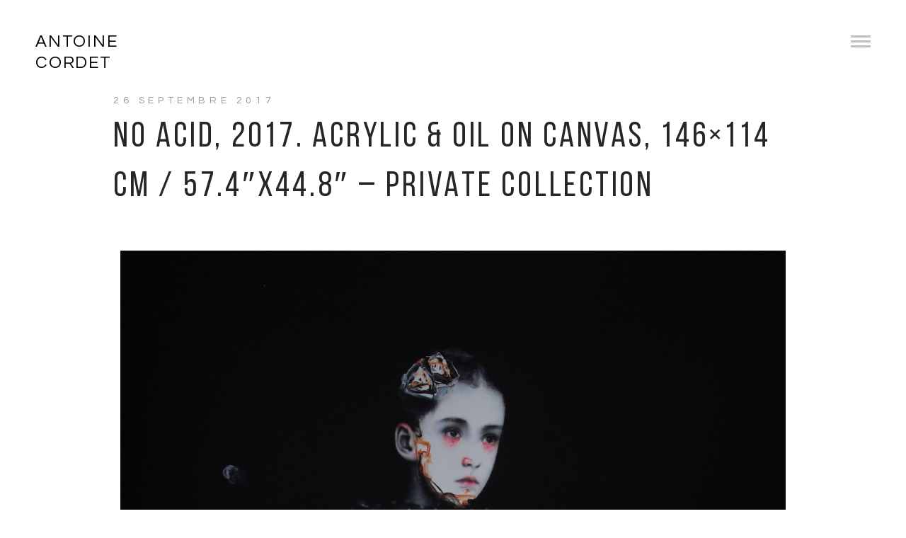

--- FILE ---
content_type: text/html; charset=UTF-8
request_url: http://antoinecordet.com/gallery/no-acid-2017-acrylic-oil-on-canvas-146x114-cm-57-4%E2%80%B3x44-8%E2%80%B3/
body_size: 11035
content:
<!DOCTYPE html>
<!--[if lt IE 7 ]><html class="ie ie6" lang="fr-FR"> <![endif]-->
<!--[if IE 7 ]><html class="ie ie7" lang="fr-FR"> <![endif]-->
<!--[if IE 8 ]><html class="ie ie8" lang="fr-FR"> <![endif]-->
<!--[if (gte IE 9)|!(IE)]><!--><html lang="fr-FR" > <!--<![endif]-->

<head>
<meta charset="UTF-8">
<!--[if ie]><meta http-equiv='X-UA-Compatible' content="IE=edge,IE=9,IE=8,chrome=1" /><![endif]-->
	
<title>NO ACID, 2017. Acrylic &amp; oil on canvas, 146×114 cm / 57.4″x44.8″ - Private collection - Antoine Cordet</title>

<meta name="viewport" content="width=device-width, initial-scale=1, maximum-scale=1">

<meta name='robots' content='index, follow, max-image-preview:large, max-snippet:-1, max-video-preview:-1' />

	<!-- This site is optimized with the Yoast SEO plugin v24.9 - https://yoast.com/wordpress/plugins/seo/ -->
	<link rel="canonical" href="https://antoinecordet.com/gallery/no-acid-2017-acrylic-oil-on-canvas-146x114-cm-57-4″x44-8″/" />
	<meta property="og:locale" content="fr_FR" />
	<meta property="og:type" content="article" />
	<meta property="og:title" content="NO ACID, 2017. Acrylic &amp; oil on canvas, 146×114 cm / 57.4″x44.8″ - Private collection - Antoine Cordet" />
	<meta property="og:url" content="https://antoinecordet.com/gallery/no-acid-2017-acrylic-oil-on-canvas-146x114-cm-57-4″x44-8″/" />
	<meta property="og:site_name" content="Antoine Cordet" />
	<meta property="article:modified_time" content="2025-12-15T18:27:20+00:00" />
	<meta property="og:image" content="https://antoinecordet.com/wp-content/uploads/2017/09/art-painting-canvas-antoine-cordet-u2.jpg" />
	<meta property="og:image:width" content="1200" />
	<meta property="og:image:height" content="1548" />
	<meta property="og:image:type" content="image/jpeg" />
	<meta name="twitter:card" content="summary_large_image" />
	<script type="application/ld+json" class="yoast-schema-graph">{"@context":"https://schema.org","@graph":[{"@type":"WebPage","@id":"https://antoinecordet.com/gallery/no-acid-2017-acrylic-oil-on-canvas-146x114-cm-57-4%e2%80%b3x44-8%e2%80%b3/","url":"https://antoinecordet.com/gallery/no-acid-2017-acrylic-oil-on-canvas-146x114-cm-57-4%e2%80%b3x44-8%e2%80%b3/","name":"NO ACID, 2017. Acrylic & oil on canvas, 146×114 cm / 57.4″x44.8″ - Private collection - Antoine Cordet","isPartOf":{"@id":"https://antoinecordet.com/#website"},"primaryImageOfPage":{"@id":"https://antoinecordet.com/gallery/no-acid-2017-acrylic-oil-on-canvas-146x114-cm-57-4%e2%80%b3x44-8%e2%80%b3/#primaryimage"},"image":{"@id":"https://antoinecordet.com/gallery/no-acid-2017-acrylic-oil-on-canvas-146x114-cm-57-4%e2%80%b3x44-8%e2%80%b3/#primaryimage"},"thumbnailUrl":"https://antoinecordet.com/wp-content/uploads/2017/09/art-painting-canvas-antoine-cordet-u2.jpg","datePublished":"2017-09-26T09:01:16+00:00","dateModified":"2025-12-15T18:27:20+00:00","breadcrumb":{"@id":"https://antoinecordet.com/gallery/no-acid-2017-acrylic-oil-on-canvas-146x114-cm-57-4%e2%80%b3x44-8%e2%80%b3/#breadcrumb"},"inLanguage":"fr-FR","potentialAction":[{"@type":"ReadAction","target":["https://antoinecordet.com/gallery/no-acid-2017-acrylic-oil-on-canvas-146x114-cm-57-4%e2%80%b3x44-8%e2%80%b3/"]}]},{"@type":"ImageObject","inLanguage":"fr-FR","@id":"https://antoinecordet.com/gallery/no-acid-2017-acrylic-oil-on-canvas-146x114-cm-57-4%e2%80%b3x44-8%e2%80%b3/#primaryimage","url":"https://antoinecordet.com/wp-content/uploads/2017/09/art-painting-canvas-antoine-cordet-u2.jpg","contentUrl":"https://antoinecordet.com/wp-content/uploads/2017/09/art-painting-canvas-antoine-cordet-u2.jpg","width":1200,"height":1548,"caption":"antoine cordet canvas toile peinture painting portrait art artist artiste peintre acrylic oil no acid"},{"@type":"BreadcrumbList","@id":"https://antoinecordet.com/gallery/no-acid-2017-acrylic-oil-on-canvas-146x114-cm-57-4%e2%80%b3x44-8%e2%80%b3/#breadcrumb","itemListElement":[{"@type":"ListItem","position":1,"name":"Accueil","item":"https://antoinecordet.com/"},{"@type":"ListItem","position":2,"name":"NO ACID, 2017. Acrylic &#038; oil on canvas, 146×114 cm / 57.4″x44.8″ &#8211; Private collection"}]},{"@type":"WebSite","@id":"https://antoinecordet.com/#website","url":"https://antoinecordet.com/","name":"Antoine Cordet","description":"","potentialAction":[{"@type":"SearchAction","target":{"@type":"EntryPoint","urlTemplate":"https://antoinecordet.com/?s={search_term_string}"},"query-input":{"@type":"PropertyValueSpecification","valueRequired":true,"valueName":"search_term_string"}}],"inLanguage":"fr-FR"}]}</script>
	<!-- / Yoast SEO plugin. -->


<link rel='dns-prefetch' href='//fonts.googleapis.com' />
<link rel="alternate" type="application/rss+xml" title="Antoine Cordet &raquo; Flux" href="https://antoinecordet.com/feed/" />
<link rel="alternate" type="application/rss+xml" title="Antoine Cordet &raquo; Flux des commentaires" href="https://antoinecordet.com/comments/feed/" />
<link rel="alternate" title="oEmbed (JSON)" type="application/json+oembed" href="https://antoinecordet.com/wp-json/oembed/1.0/embed?url=https%3A%2F%2Fantoinecordet.com%2Fgallery%2Fno-acid-2017-acrylic-oil-on-canvas-146x114-cm-57-4%25e2%2580%25b3x44-8%25e2%2580%25b3%2F" />
<link rel="alternate" title="oEmbed (XML)" type="text/xml+oembed" href="https://antoinecordet.com/wp-json/oembed/1.0/embed?url=https%3A%2F%2Fantoinecordet.com%2Fgallery%2Fno-acid-2017-acrylic-oil-on-canvas-146x114-cm-57-4%25e2%2580%25b3x44-8%25e2%2580%25b3%2F&#038;format=xml" />
<style id='wp-img-auto-sizes-contain-inline-css' type='text/css'>
img:is([sizes=auto i],[sizes^="auto," i]){contain-intrinsic-size:3000px 1500px}
/*# sourceURL=wp-img-auto-sizes-contain-inline-css */
</style>
<style id='wp-emoji-styles-inline-css' type='text/css'>

	img.wp-smiley, img.emoji {
		display: inline !important;
		border: none !important;
		box-shadow: none !important;
		height: 1em !important;
		width: 1em !important;
		margin: 0 0.07em !important;
		vertical-align: -0.1em !important;
		background: none !important;
		padding: 0 !important;
	}
/*# sourceURL=wp-emoji-styles-inline-css */
</style>
<style id='wp-block-library-inline-css' type='text/css'>
:root{--wp-block-synced-color:#7a00df;--wp-block-synced-color--rgb:122,0,223;--wp-bound-block-color:var(--wp-block-synced-color);--wp-editor-canvas-background:#ddd;--wp-admin-theme-color:#007cba;--wp-admin-theme-color--rgb:0,124,186;--wp-admin-theme-color-darker-10:#006ba1;--wp-admin-theme-color-darker-10--rgb:0,107,160.5;--wp-admin-theme-color-darker-20:#005a87;--wp-admin-theme-color-darker-20--rgb:0,90,135;--wp-admin-border-width-focus:2px}@media (min-resolution:192dpi){:root{--wp-admin-border-width-focus:1.5px}}.wp-element-button{cursor:pointer}:root .has-very-light-gray-background-color{background-color:#eee}:root .has-very-dark-gray-background-color{background-color:#313131}:root .has-very-light-gray-color{color:#eee}:root .has-very-dark-gray-color{color:#313131}:root .has-vivid-green-cyan-to-vivid-cyan-blue-gradient-background{background:linear-gradient(135deg,#00d084,#0693e3)}:root .has-purple-crush-gradient-background{background:linear-gradient(135deg,#34e2e4,#4721fb 50%,#ab1dfe)}:root .has-hazy-dawn-gradient-background{background:linear-gradient(135deg,#faaca8,#dad0ec)}:root .has-subdued-olive-gradient-background{background:linear-gradient(135deg,#fafae1,#67a671)}:root .has-atomic-cream-gradient-background{background:linear-gradient(135deg,#fdd79a,#004a59)}:root .has-nightshade-gradient-background{background:linear-gradient(135deg,#330968,#31cdcf)}:root .has-midnight-gradient-background{background:linear-gradient(135deg,#020381,#2874fc)}:root{--wp--preset--font-size--normal:16px;--wp--preset--font-size--huge:42px}.has-regular-font-size{font-size:1em}.has-larger-font-size{font-size:2.625em}.has-normal-font-size{font-size:var(--wp--preset--font-size--normal)}.has-huge-font-size{font-size:var(--wp--preset--font-size--huge)}.has-text-align-center{text-align:center}.has-text-align-left{text-align:left}.has-text-align-right{text-align:right}.has-fit-text{white-space:nowrap!important}#end-resizable-editor-section{display:none}.aligncenter{clear:both}.items-justified-left{justify-content:flex-start}.items-justified-center{justify-content:center}.items-justified-right{justify-content:flex-end}.items-justified-space-between{justify-content:space-between}.screen-reader-text{border:0;clip-path:inset(50%);height:1px;margin:-1px;overflow:hidden;padding:0;position:absolute;width:1px;word-wrap:normal!important}.screen-reader-text:focus{background-color:#ddd;clip-path:none;color:#444;display:block;font-size:1em;height:auto;left:5px;line-height:normal;padding:15px 23px 14px;text-decoration:none;top:5px;width:auto;z-index:100000}html :where(.has-border-color){border-style:solid}html :where([style*=border-top-color]){border-top-style:solid}html :where([style*=border-right-color]){border-right-style:solid}html :where([style*=border-bottom-color]){border-bottom-style:solid}html :where([style*=border-left-color]){border-left-style:solid}html :where([style*=border-width]){border-style:solid}html :where([style*=border-top-width]){border-top-style:solid}html :where([style*=border-right-width]){border-right-style:solid}html :where([style*=border-bottom-width]){border-bottom-style:solid}html :where([style*=border-left-width]){border-left-style:solid}html :where(img[class*=wp-image-]){height:auto;max-width:100%}:where(figure){margin:0 0 1em}html :where(.is-position-sticky){--wp-admin--admin-bar--position-offset:var(--wp-admin--admin-bar--height,0px)}@media screen and (max-width:600px){html :where(.is-position-sticky){--wp-admin--admin-bar--position-offset:0px}}

/*# sourceURL=wp-block-library-inline-css */
</style><style id='global-styles-inline-css' type='text/css'>
:root{--wp--preset--aspect-ratio--square: 1;--wp--preset--aspect-ratio--4-3: 4/3;--wp--preset--aspect-ratio--3-4: 3/4;--wp--preset--aspect-ratio--3-2: 3/2;--wp--preset--aspect-ratio--2-3: 2/3;--wp--preset--aspect-ratio--16-9: 16/9;--wp--preset--aspect-ratio--9-16: 9/16;--wp--preset--color--black: #000000;--wp--preset--color--cyan-bluish-gray: #abb8c3;--wp--preset--color--white: #ffffff;--wp--preset--color--pale-pink: #f78da7;--wp--preset--color--vivid-red: #cf2e2e;--wp--preset--color--luminous-vivid-orange: #ff6900;--wp--preset--color--luminous-vivid-amber: #fcb900;--wp--preset--color--light-green-cyan: #7bdcb5;--wp--preset--color--vivid-green-cyan: #00d084;--wp--preset--color--pale-cyan-blue: #8ed1fc;--wp--preset--color--vivid-cyan-blue: #0693e3;--wp--preset--color--vivid-purple: #9b51e0;--wp--preset--gradient--vivid-cyan-blue-to-vivid-purple: linear-gradient(135deg,rgb(6,147,227) 0%,rgb(155,81,224) 100%);--wp--preset--gradient--light-green-cyan-to-vivid-green-cyan: linear-gradient(135deg,rgb(122,220,180) 0%,rgb(0,208,130) 100%);--wp--preset--gradient--luminous-vivid-amber-to-luminous-vivid-orange: linear-gradient(135deg,rgb(252,185,0) 0%,rgb(255,105,0) 100%);--wp--preset--gradient--luminous-vivid-orange-to-vivid-red: linear-gradient(135deg,rgb(255,105,0) 0%,rgb(207,46,46) 100%);--wp--preset--gradient--very-light-gray-to-cyan-bluish-gray: linear-gradient(135deg,rgb(238,238,238) 0%,rgb(169,184,195) 100%);--wp--preset--gradient--cool-to-warm-spectrum: linear-gradient(135deg,rgb(74,234,220) 0%,rgb(151,120,209) 20%,rgb(207,42,186) 40%,rgb(238,44,130) 60%,rgb(251,105,98) 80%,rgb(254,248,76) 100%);--wp--preset--gradient--blush-light-purple: linear-gradient(135deg,rgb(255,206,236) 0%,rgb(152,150,240) 100%);--wp--preset--gradient--blush-bordeaux: linear-gradient(135deg,rgb(254,205,165) 0%,rgb(254,45,45) 50%,rgb(107,0,62) 100%);--wp--preset--gradient--luminous-dusk: linear-gradient(135deg,rgb(255,203,112) 0%,rgb(199,81,192) 50%,rgb(65,88,208) 100%);--wp--preset--gradient--pale-ocean: linear-gradient(135deg,rgb(255,245,203) 0%,rgb(182,227,212) 50%,rgb(51,167,181) 100%);--wp--preset--gradient--electric-grass: linear-gradient(135deg,rgb(202,248,128) 0%,rgb(113,206,126) 100%);--wp--preset--gradient--midnight: linear-gradient(135deg,rgb(2,3,129) 0%,rgb(40,116,252) 100%);--wp--preset--font-size--small: 13px;--wp--preset--font-size--medium: 20px;--wp--preset--font-size--large: 36px;--wp--preset--font-size--x-large: 42px;--wp--preset--spacing--20: 0.44rem;--wp--preset--spacing--30: 0.67rem;--wp--preset--spacing--40: 1rem;--wp--preset--spacing--50: 1.5rem;--wp--preset--spacing--60: 2.25rem;--wp--preset--spacing--70: 3.38rem;--wp--preset--spacing--80: 5.06rem;--wp--preset--shadow--natural: 6px 6px 9px rgba(0, 0, 0, 0.2);--wp--preset--shadow--deep: 12px 12px 50px rgba(0, 0, 0, 0.4);--wp--preset--shadow--sharp: 6px 6px 0px rgba(0, 0, 0, 0.2);--wp--preset--shadow--outlined: 6px 6px 0px -3px rgb(255, 255, 255), 6px 6px rgb(0, 0, 0);--wp--preset--shadow--crisp: 6px 6px 0px rgb(0, 0, 0);}:where(.is-layout-flex){gap: 0.5em;}:where(.is-layout-grid){gap: 0.5em;}body .is-layout-flex{display: flex;}.is-layout-flex{flex-wrap: wrap;align-items: center;}.is-layout-flex > :is(*, div){margin: 0;}body .is-layout-grid{display: grid;}.is-layout-grid > :is(*, div){margin: 0;}:where(.wp-block-columns.is-layout-flex){gap: 2em;}:where(.wp-block-columns.is-layout-grid){gap: 2em;}:where(.wp-block-post-template.is-layout-flex){gap: 1.25em;}:where(.wp-block-post-template.is-layout-grid){gap: 1.25em;}.has-black-color{color: var(--wp--preset--color--black) !important;}.has-cyan-bluish-gray-color{color: var(--wp--preset--color--cyan-bluish-gray) !important;}.has-white-color{color: var(--wp--preset--color--white) !important;}.has-pale-pink-color{color: var(--wp--preset--color--pale-pink) !important;}.has-vivid-red-color{color: var(--wp--preset--color--vivid-red) !important;}.has-luminous-vivid-orange-color{color: var(--wp--preset--color--luminous-vivid-orange) !important;}.has-luminous-vivid-amber-color{color: var(--wp--preset--color--luminous-vivid-amber) !important;}.has-light-green-cyan-color{color: var(--wp--preset--color--light-green-cyan) !important;}.has-vivid-green-cyan-color{color: var(--wp--preset--color--vivid-green-cyan) !important;}.has-pale-cyan-blue-color{color: var(--wp--preset--color--pale-cyan-blue) !important;}.has-vivid-cyan-blue-color{color: var(--wp--preset--color--vivid-cyan-blue) !important;}.has-vivid-purple-color{color: var(--wp--preset--color--vivid-purple) !important;}.has-black-background-color{background-color: var(--wp--preset--color--black) !important;}.has-cyan-bluish-gray-background-color{background-color: var(--wp--preset--color--cyan-bluish-gray) !important;}.has-white-background-color{background-color: var(--wp--preset--color--white) !important;}.has-pale-pink-background-color{background-color: var(--wp--preset--color--pale-pink) !important;}.has-vivid-red-background-color{background-color: var(--wp--preset--color--vivid-red) !important;}.has-luminous-vivid-orange-background-color{background-color: var(--wp--preset--color--luminous-vivid-orange) !important;}.has-luminous-vivid-amber-background-color{background-color: var(--wp--preset--color--luminous-vivid-amber) !important;}.has-light-green-cyan-background-color{background-color: var(--wp--preset--color--light-green-cyan) !important;}.has-vivid-green-cyan-background-color{background-color: var(--wp--preset--color--vivid-green-cyan) !important;}.has-pale-cyan-blue-background-color{background-color: var(--wp--preset--color--pale-cyan-blue) !important;}.has-vivid-cyan-blue-background-color{background-color: var(--wp--preset--color--vivid-cyan-blue) !important;}.has-vivid-purple-background-color{background-color: var(--wp--preset--color--vivid-purple) !important;}.has-black-border-color{border-color: var(--wp--preset--color--black) !important;}.has-cyan-bluish-gray-border-color{border-color: var(--wp--preset--color--cyan-bluish-gray) !important;}.has-white-border-color{border-color: var(--wp--preset--color--white) !important;}.has-pale-pink-border-color{border-color: var(--wp--preset--color--pale-pink) !important;}.has-vivid-red-border-color{border-color: var(--wp--preset--color--vivid-red) !important;}.has-luminous-vivid-orange-border-color{border-color: var(--wp--preset--color--luminous-vivid-orange) !important;}.has-luminous-vivid-amber-border-color{border-color: var(--wp--preset--color--luminous-vivid-amber) !important;}.has-light-green-cyan-border-color{border-color: var(--wp--preset--color--light-green-cyan) !important;}.has-vivid-green-cyan-border-color{border-color: var(--wp--preset--color--vivid-green-cyan) !important;}.has-pale-cyan-blue-border-color{border-color: var(--wp--preset--color--pale-cyan-blue) !important;}.has-vivid-cyan-blue-border-color{border-color: var(--wp--preset--color--vivid-cyan-blue) !important;}.has-vivid-purple-border-color{border-color: var(--wp--preset--color--vivid-purple) !important;}.has-vivid-cyan-blue-to-vivid-purple-gradient-background{background: var(--wp--preset--gradient--vivid-cyan-blue-to-vivid-purple) !important;}.has-light-green-cyan-to-vivid-green-cyan-gradient-background{background: var(--wp--preset--gradient--light-green-cyan-to-vivid-green-cyan) !important;}.has-luminous-vivid-amber-to-luminous-vivid-orange-gradient-background{background: var(--wp--preset--gradient--luminous-vivid-amber-to-luminous-vivid-orange) !important;}.has-luminous-vivid-orange-to-vivid-red-gradient-background{background: var(--wp--preset--gradient--luminous-vivid-orange-to-vivid-red) !important;}.has-very-light-gray-to-cyan-bluish-gray-gradient-background{background: var(--wp--preset--gradient--very-light-gray-to-cyan-bluish-gray) !important;}.has-cool-to-warm-spectrum-gradient-background{background: var(--wp--preset--gradient--cool-to-warm-spectrum) !important;}.has-blush-light-purple-gradient-background{background: var(--wp--preset--gradient--blush-light-purple) !important;}.has-blush-bordeaux-gradient-background{background: var(--wp--preset--gradient--blush-bordeaux) !important;}.has-luminous-dusk-gradient-background{background: var(--wp--preset--gradient--luminous-dusk) !important;}.has-pale-ocean-gradient-background{background: var(--wp--preset--gradient--pale-ocean) !important;}.has-electric-grass-gradient-background{background: var(--wp--preset--gradient--electric-grass) !important;}.has-midnight-gradient-background{background: var(--wp--preset--gradient--midnight) !important;}.has-small-font-size{font-size: var(--wp--preset--font-size--small) !important;}.has-medium-font-size{font-size: var(--wp--preset--font-size--medium) !important;}.has-large-font-size{font-size: var(--wp--preset--font-size--large) !important;}.has-x-large-font-size{font-size: var(--wp--preset--font-size--x-large) !important;}
/*# sourceURL=global-styles-inline-css */
</style>

<style id='classic-theme-styles-inline-css' type='text/css'>
/*! This file is auto-generated */
.wp-block-button__link{color:#fff;background-color:#32373c;border-radius:9999px;box-shadow:none;text-decoration:none;padding:calc(.667em + 2px) calc(1.333em + 2px);font-size:1.125em}.wp-block-file__button{background:#32373c;color:#fff;text-decoration:none}
/*# sourceURL=/wp-includes/css/classic-themes.min.css */
</style>
<link rel='stylesheet' id='bow-plugin-css-css' href='http://antoinecordet.com/wp-content/themes/bow/css/plugin.css' type='text/css' media='all' />
<link rel='stylesheet' id='bow-style-css' href='http://antoinecordet.com/wp-content/themes/bow/style.css?ver=6.9' type='text/css' media='all' />
<link rel='stylesheet' id='bow-font-css' href='http://antoinecordet.com/wp-content/themes/bow/css/font.css' type='text/css' media='all' />
<link rel='stylesheet' id='redux-google-fonts-bow_framework-css' href='http://fonts.googleapis.com/css?family=Questrial%3A400&#038;ver=1622144827' type='text/css' media='all' />
<script type="text/javascript" src="http://antoinecordet.com/wp-includes/js/jquery/jquery.min.js?ver=3.7.1" id="jquery-core-js"></script>
<script type="text/javascript" src="http://antoinecordet.com/wp-includes/js/jquery/jquery-migrate.min.js?ver=3.4.1" id="jquery-migrate-js"></script>
<script type="text/javascript" src="http://antoinecordet.com/wp-content/themes/bow/js/modernizr.js?ver=6.9" id="bow-modernizr-js"></script>
<script type="text/javascript" src="http://antoinecordet.com/wp-content/themes/bow/js/respond.js?ver=6.9" id="bow-respond-js"></script>
<script type="text/javascript" src="http://antoinecordet.com/wp-content/themes/bow/js/flexslider.js?ver=6.9" id="bow-flexslider-js"></script>
<link rel="https://api.w.org/" href="https://antoinecordet.com/wp-json/" /><link rel="EditURI" type="application/rsd+xml" title="RSD" href="https://antoinecordet.com/xmlrpc.php?rsd" />
<meta name="generator" content="WordPress 6.9" />
<link rel='shortlink' href='https://antoinecordet.com/?p=4751' />
<style type="text/css">.navigation .menu li, .navigation .menu li a, .navigation .menu li a:visited{color:#000000}.navigation .menu li a:focus, .navigation .menu li a:hover{color:#d3d3d3}.navigation .socials li{color:#191919}.navigation .socials li:hover{color:#000000}.navigation .copyright{color:#ffffff}.navigation .copyright a, .navigation .copyright a:visited{color:#0a0a0a}.navigation .copyright a:hover{color:#757575}.homepage .title{color:#ffffff}.homepage .slogan{color:#050505}.homepage .discover{color:#070707}.work .navigate li, .footer .link{color:#919191}.work .navigate li:hover, .work .navigate li.active, .footer .link:hover{color:#0a0a0a}.work-preview .meta .picture-title{color:#050505}.work-preview .meta .album-title, .work-preview .meta span{color:#ffffff}.work-preview .nav .prev, .work-preview .nav .next{color:#020202}.work-preview .frame{background-color:#ffffff}.post-loop .post-info{background-color:#e5e5e5}.pagination .current{color:#0a0a0a}.pagination a.inactive{color:#686868}.post-loop .date, body .sticky .post-info:before{color:#4c4c4c}.post-loop .title h2, article .entry-title{color:#262626}article .entry-meta span{color:#999999}.entry-content p{color:#a0a0a0}.single-category-bottom a, .single-category-bottom a:visited, .single-tag-bottom a{color:#424242}.single-category-bottom a:hover, .single-category-bottom a:focus, .single-tag-bottom a:hover{color:#4f4f4f}article .social li{color:#9e9e9e}article .author a, article .author a:visited{color:#000000}.navigation-post .nav-previous a, .navigation-post .nav-next a{color:#000000}.navigation-post .nav-previous a:hover, .navigation-post .nav-next a:hover{color:#888888}.comments-title h4{color:#0a0a0a}.comments-title{border-top-color:#666666}.comments-title, .comment-list li article.comment{border-bottom-color:#666666}.comment-list li .meta-comment .comment-author .fn a{color:#0c0c0c}.comment-list li .comment-meta, .comment-list li .comment-content p{color:#8c8c8c}blockquote, blockquote p, blockquote cite{color:#5c5c5c}input[type="text"], input[type="password"], input[type="email"], textarea, select, input[type="submit"]{border-color:#dbdbdb}input[type="text"]:focus, input[type="password"]:focus, input[type="email"]:focus, textarea:focus, input[type="submit"]:hover{border-color:#000000}input[type="text"]:focus, input[type="password"]:focus, input[type="email"]:focus, textarea:focus, input[type="submit"]:hover{color:#000000}input[type="submit"]{color:#686868}</style> <link rel="icon" href="https://antoinecordet.com/wp-content/uploads/2018/01/cropped-OGITREV-VERTIGO-19x27-2017-32x32.jpg" sizes="32x32" />
<link rel="icon" href="https://antoinecordet.com/wp-content/uploads/2018/01/cropped-OGITREV-VERTIGO-19x27-2017-192x192.jpg" sizes="192x192" />
<link rel="apple-touch-icon" href="https://antoinecordet.com/wp-content/uploads/2018/01/cropped-OGITREV-VERTIGO-19x27-2017-180x180.jpg" />
<meta name="msapplication-TileImage" content="https://antoinecordet.com/wp-content/uploads/2018/01/cropped-OGITREV-VERTIGO-19x27-2017-270x270.jpg" />
		<style type="text/css" id="wp-custom-css">
			#work .navigate{display:none;}
/*
.footer .contact::before
{

	content:url(https://antoinecordet.com/wp-content/uploads/2021/05/instagram.png)
}
.footer .link

.footer .contact, .footer .link:hover, .footer .link{color:#fff;}

*/		</style>
		<style type="text/css" title="dynamic-css" class="options-output">body{background-color:transparent;}body{font-family:Questrial;font-weight:400;font-style:normal;}h1,h2,h3,h4,h5,h6{font-family:Questrial;font-weight:400;font-style:normal;}.navigation .themenu li a{font-family:Questrial;font-weight:400;font-style:normal;}</style>
</head>

<body class="wp-singular ta-gallery-template-default single single-ta-gallery postid-4751 wp-theme-bow">

<!-- wrapper -->
	<div class="wrapper">

		<!-- navigation -->
		<nav class="navigation">

			<div class="menu"><ul id="menu-menu-1" class="themenu"><li id="menu-item-3869" class="menu-item menu-item-type-post_type menu-item-object-page menu-item-home menu-item-3869"><a href="https://antoinecordet.com/">WORK</a></li>
<li id="menu-item-3861" class="menu-item menu-item-type-post_type menu-item-object-page menu-item-3861"><a href="https://antoinecordet.com/about-2/">ABOUT</a></li>
<li id="menu-item-3876" class="menu-item menu-item-type-post_type menu-item-object-page menu-item-3876"><a href="https://antoinecordet.com/news/">NEWS</a></li>
<li id="menu-item-3863" class="menu-item menu-item-type-post_type menu-item-object-page menu-item-3863"><a href="https://antoinecordet.com/contact/">CONTACT</a></li>
</ul></div>

			<div class="footer">

				<div class="socials">

					<ul class="social">
											</ul>

				</div>

				<div class="copyright">

					<div class="title">Antoine Cordet</div>
					<div class="subtitle">&nbsp;

&nbsp;

&nbsp;

&nbsp;

&nbsp;</div>

				</div>

			</div>

		</nav>
		<!-- navigation -->


		<!-- header -->
		<header class="header">

			<div class="inner">

				<div class="logo"> 
	
	<div class="logo-title">
		<h1 class="site-title">
			<a href="https://antoinecordet.com" rel="home">Antoine Cordet</a>
		</h1>
	</div>

</div>

				<div class="menu"></div>

			</div>

		</header>
		<!-- header -->





		<article  id="post-4751" class="post offset post-4751 ta-gallery type-ta-gallery status-publish has-post-thumbnail hentry">
	<div class="row container">
		<!-- entry-meta -->
		<div class="entry-meta">
			<span class="date">26 septembre 2017</span>
		</div>
		<!-- entry-meta -->
		<h1 class="entry-title">NO ACID, 2017. Acrylic &#038; oil on canvas, 146×114 cm / 57.4″x44.8″ &#8211; Private collection</h1>
	</div>
	<!-- container -->
	<!-- container -->
	<div class="row container">
		<div class="sixteen columns">
						<div class="entry-thumbnail">
				<a href="https://antoinecordet.com/gallery/no-acid-2017-acrylic-oil-on-canvas-146x114-cm-57-4%e2%80%b3x44-8%e2%80%b3/" title="NO ACID, 2017. Acrylic &#038; oil on canvas, 146×114 cm / 57.4″x44.8″ &#8211; Private collection">
					<img width="1200" height="1548" src="https://antoinecordet.com/wp-content/uploads/2017/09/art-painting-canvas-antoine-cordet-u2.jpg" class="attachment-post-thumbnail size-post-thumbnail wp-post-image" alt="antoine cordet canvas toile peinture painting portrait art artist artiste peintre acrylic oil no acid" decoding="async" fetchpriority="high" srcset="https://antoinecordet.com/wp-content/uploads/2017/09/art-painting-canvas-antoine-cordet-u2.jpg 1200w, https://antoinecordet.com/wp-content/uploads/2017/09/art-painting-canvas-antoine-cordet-u2-233x300.jpg 233w, https://antoinecordet.com/wp-content/uploads/2017/09/art-painting-canvas-antoine-cordet-u2-768x991.jpg 768w, https://antoinecordet.com/wp-content/uploads/2017/09/art-painting-canvas-antoine-cordet-u2-794x1024.jpg 794w, https://antoinecordet.com/wp-content/uploads/2017/09/art-painting-canvas-antoine-cordet-u2-600x774.jpg 600w" sizes="(max-width: 1200px) 100vw, 1200px" />				</a>
			</div>
			<!-- entry-thumbnail -->
					</div>
	</div>
	<!-- container -->
	
	<div class="row container">
		<div class="sixteen columns">
			<!-- entry-content -->
			<div class="entry-content">
											</div>
			<!-- entry-content -->
			
			<div class="post-meta-bottom">
				<span class="single-category-bottom"><strong>Categories: </strong> </span>
				<span class="single-tag-bottom"><strong>Tags: </strong> </span>
			</div>
		</div>
	</div>
	<!-- container -->
	
	<!-- container -->
	<div class="row container">
		<div class="social eight columns">
			  <div class="social-share-wrapper">
  <ul class="social-share">
    <li class="facebook"><a href="http://www.facebook.com/sharer.php?u=https://antoinecordet.com/gallery/no-acid-2017-acrylic-oil-on-canvas-146x114-cm-57-4%e2%80%b3x44-8%e2%80%b3/" class="product_share_facebook" onclick="javascript:window.open(this.href,
              '', 'menubar=no,toolbar=no,resizable=yes,scrollbars=yes,height=220,width=600');return false;"><i class="icon icon-facebook-1"></i>Share</a></li>
    <li class="twitter"><a href="https://twitter.com/share?url=https://antoinecordet.com/gallery/no-acid-2017-acrylic-oil-on-canvas-146x114-cm-57-4%e2%80%b3x44-8%e2%80%b3/&text=NO+ACID%2C+2017.+Acrylic+%26%23038%3B+oil+on+canvas%2C+146%C3%97114+cm+%2F+57.4%E2%80%B3x44.8%E2%80%B3+%26%238211%3B+Private+collection" onclick="javascript:window.open(this.href,
              '', 'menubar=no,toolbar=no,resizable=yes,scrollbars=yes,height=260,width=600');return false;" class="product_share_twitter">Tweet</a></li>   
  </ul>
<div class="border-social"></div>
</div><!-- Social Share Wrapper -->
		</div>
		<div class="author eight columns"><a href="https://antoinecordet.com/author/antoine-cordet/">BY Antoine Cordet</a></div>
	</div>
	<!-- container -->
	<!-- container -->
	<div class="row container">
		<div class="sixteen columns">
			
	

	<nav role="navigation" id="bottom-nav" class="navigation-post clearfix">


	
		<div class="nav-previous pull-left"><a href="https://antoinecordet.com/gallery/nightglasses-2017-acrylic-oil-on-canvas-116x89cm-45-6%e2%80%b3x35%e2%80%b3-private-collection/" rel="prev">Older Post</a></div>		<div class="nav-next pull-right"><a href="https://antoinecordet.com/gallery/chapter-7-2017-acrylic-oil-on-canvas-61x50-cm-24%e2%80%b3x19-6%e2%80%b3/" rel="next">Next Post</a></div>




	
	</nav><!-- #bottom-nav -->

		
						</div>
	</div>
	<!-- container -->
</article><!-- #post-4751 -->


</div>
<!-- wrapper -->
<div class="loader"></div>

<script type="speculationrules">
{"prefetch":[{"source":"document","where":{"and":[{"href_matches":"/*"},{"not":{"href_matches":["/wp-*.php","/wp-admin/*","/wp-content/uploads/*","/wp-content/*","/wp-content/plugins/*","/wp-content/themes/bow/*","/*\\?(.+)"]}},{"not":{"selector_matches":"a[rel~=\"nofollow\"]"}},{"not":{"selector_matches":".no-prefetch, .no-prefetch a"}}]},"eagerness":"conservative"}]}
</script>
<script type="text/javascript" id="mediaelement-core-js-before">
/* <![CDATA[ */
var mejsL10n = {"language":"fr","strings":{"mejs.download-file":"T\u00e9l\u00e9charger le fichier","mejs.install-flash":"Vous utilisez un navigateur qui n\u2019a pas le lecteur Flash activ\u00e9 ou install\u00e9. Veuillez activer votre extension Flash ou t\u00e9l\u00e9charger la derni\u00e8re version \u00e0 partir de cette adresse\u00a0: https://get.adobe.com/flashplayer/","mejs.fullscreen":"Plein \u00e9cran","mejs.play":"Lecture","mejs.pause":"Pause","mejs.time-slider":"Curseur de temps","mejs.time-help-text":"Utilisez les fl\u00e8ches droite/gauche pour avancer d\u2019une seconde, haut/bas pour avancer de dix secondes.","mejs.live-broadcast":"\u00c9mission en direct","mejs.volume-help-text":"Utilisez les fl\u00e8ches haut/bas pour augmenter ou diminuer le volume.","mejs.unmute":"R\u00e9activer le son","mejs.mute":"Muet","mejs.volume-slider":"Curseur de volume","mejs.video-player":"Lecteur vid\u00e9o","mejs.audio-player":"Lecteur audio","mejs.captions-subtitles":"L\u00e9gendes/Sous-titres","mejs.captions-chapters":"Chapitres","mejs.none":"Aucun","mejs.afrikaans":"Afrikaans","mejs.albanian":"Albanais","mejs.arabic":"Arabe","mejs.belarusian":"Bi\u00e9lorusse","mejs.bulgarian":"Bulgare","mejs.catalan":"Catalan","mejs.chinese":"Chinois","mejs.chinese-simplified":"Chinois (simplifi\u00e9)","mejs.chinese-traditional":"Chinois (traditionnel)","mejs.croatian":"Croate","mejs.czech":"Tch\u00e8que","mejs.danish":"Danois","mejs.dutch":"N\u00e9erlandais","mejs.english":"Anglais","mejs.estonian":"Estonien","mejs.filipino":"Filipino","mejs.finnish":"Finnois","mejs.french":"Fran\u00e7ais","mejs.galician":"Galicien","mejs.german":"Allemand","mejs.greek":"Grec","mejs.haitian-creole":"Cr\u00e9ole ha\u00eftien","mejs.hebrew":"H\u00e9breu","mejs.hindi":"Hindi","mejs.hungarian":"Hongrois","mejs.icelandic":"Islandais","mejs.indonesian":"Indon\u00e9sien","mejs.irish":"Irlandais","mejs.italian":"Italien","mejs.japanese":"Japonais","mejs.korean":"Cor\u00e9en","mejs.latvian":"Letton","mejs.lithuanian":"Lituanien","mejs.macedonian":"Mac\u00e9donien","mejs.malay":"Malais","mejs.maltese":"Maltais","mejs.norwegian":"Norv\u00e9gien","mejs.persian":"Perse","mejs.polish":"Polonais","mejs.portuguese":"Portugais","mejs.romanian":"Roumain","mejs.russian":"Russe","mejs.serbian":"Serbe","mejs.slovak":"Slovaque","mejs.slovenian":"Slov\u00e9nien","mejs.spanish":"Espagnol","mejs.swahili":"Swahili","mejs.swedish":"Su\u00e9dois","mejs.tagalog":"Tagalog","mejs.thai":"Thai","mejs.turkish":"Turc","mejs.ukrainian":"Ukrainien","mejs.vietnamese":"Vietnamien","mejs.welsh":"Ga\u00e9lique","mejs.yiddish":"Yiddish"}};
//# sourceURL=mediaelement-core-js-before
/* ]]> */
</script>
<script type="text/javascript" src="http://antoinecordet.com/wp-includes/js/mediaelement/mediaelement-and-player.min.js?ver=4.2.17" id="mediaelement-core-js"></script>
<script type="text/javascript" src="http://antoinecordet.com/wp-includes/js/mediaelement/mediaelement-migrate.min.js?ver=6.9" id="mediaelement-migrate-js"></script>
<script type="text/javascript" id="mediaelement-js-extra">
/* <![CDATA[ */
var _wpmejsSettings = {"pluginPath":"/wp-includes/js/mediaelement/","classPrefix":"mejs-","stretching":"responsive","audioShortcodeLibrary":"mediaelement","videoShortcodeLibrary":"mediaelement"};
//# sourceURL=mediaelement-js-extra
/* ]]> */
</script>
<script type="text/javascript" src="http://antoinecordet.com/wp-includes/js/mediaelement/wp-mediaelement.min.js?ver=6.9" id="wp-mediaelement-js"></script>
<script type="text/javascript" src="http://antoinecordet.com/wp-content/themes/bow/js/magnific-popup.js?ver=6.9" id="bow-popup-js"></script>
<script type="text/javascript" src="http://antoinecordet.com/wp-content/themes/bow/js/scrollbar.js?ver=6.9" id="bow-scrollbar-js"></script>
<script type="text/javascript" src="http://antoinecordet.com/wp-content/themes/bow/js/waypoints.js?ver=6.9" id="bow-waypoint-js"></script>
<script type="text/javascript" src="http://antoinecordet.com/wp-content/themes/bow/js/fitvids.js?ver=6.9" id="bow-fitvids-js"></script>
<script type="text/javascript" src="http://antoinecordet.com/wp-content/themes/bow/js/jquery.infinitescroll.min.js?ver=6.9" id="bow-ifr-js"></script>
<script type="text/javascript" src="http://antoinecordet.com/wp-includes/js/jquery/ui/core.min.js?ver=1.13.3" id="jquery-ui-core-js"></script>
<script type="text/javascript" src="http://antoinecordet.com/wp-content/themes/bow/js/main.js?ver=6.9" id="bow-main-js-js"></script>
<script type="text/javascript" src="http://antoinecordet.com/wp-includes/js/comment-reply.min.js?ver=6.9" id="comment-reply-js" async="async" data-wp-strategy="async" fetchpriority="low"></script>
<script id="wp-emoji-settings" type="application/json">
{"baseUrl":"https://s.w.org/images/core/emoji/17.0.2/72x72/","ext":".png","svgUrl":"https://s.w.org/images/core/emoji/17.0.2/svg/","svgExt":".svg","source":{"concatemoji":"http://antoinecordet.com/wp-includes/js/wp-emoji-release.min.js?ver=6.9"}}
</script>
<script type="module">
/* <![CDATA[ */
/*! This file is auto-generated */
const a=JSON.parse(document.getElementById("wp-emoji-settings").textContent),o=(window._wpemojiSettings=a,"wpEmojiSettingsSupports"),s=["flag","emoji"];function i(e){try{var t={supportTests:e,timestamp:(new Date).valueOf()};sessionStorage.setItem(o,JSON.stringify(t))}catch(e){}}function c(e,t,n){e.clearRect(0,0,e.canvas.width,e.canvas.height),e.fillText(t,0,0);t=new Uint32Array(e.getImageData(0,0,e.canvas.width,e.canvas.height).data);e.clearRect(0,0,e.canvas.width,e.canvas.height),e.fillText(n,0,0);const a=new Uint32Array(e.getImageData(0,0,e.canvas.width,e.canvas.height).data);return t.every((e,t)=>e===a[t])}function p(e,t){e.clearRect(0,0,e.canvas.width,e.canvas.height),e.fillText(t,0,0);var n=e.getImageData(16,16,1,1);for(let e=0;e<n.data.length;e++)if(0!==n.data[e])return!1;return!0}function u(e,t,n,a){switch(t){case"flag":return n(e,"\ud83c\udff3\ufe0f\u200d\u26a7\ufe0f","\ud83c\udff3\ufe0f\u200b\u26a7\ufe0f")?!1:!n(e,"\ud83c\udde8\ud83c\uddf6","\ud83c\udde8\u200b\ud83c\uddf6")&&!n(e,"\ud83c\udff4\udb40\udc67\udb40\udc62\udb40\udc65\udb40\udc6e\udb40\udc67\udb40\udc7f","\ud83c\udff4\u200b\udb40\udc67\u200b\udb40\udc62\u200b\udb40\udc65\u200b\udb40\udc6e\u200b\udb40\udc67\u200b\udb40\udc7f");case"emoji":return!a(e,"\ud83e\u1fac8")}return!1}function f(e,t,n,a){let r;const o=(r="undefined"!=typeof WorkerGlobalScope&&self instanceof WorkerGlobalScope?new OffscreenCanvas(300,150):document.createElement("canvas")).getContext("2d",{willReadFrequently:!0}),s=(o.textBaseline="top",o.font="600 32px Arial",{});return e.forEach(e=>{s[e]=t(o,e,n,a)}),s}function r(e){var t=document.createElement("script");t.src=e,t.defer=!0,document.head.appendChild(t)}a.supports={everything:!0,everythingExceptFlag:!0},new Promise(t=>{let n=function(){try{var e=JSON.parse(sessionStorage.getItem(o));if("object"==typeof e&&"number"==typeof e.timestamp&&(new Date).valueOf()<e.timestamp+604800&&"object"==typeof e.supportTests)return e.supportTests}catch(e){}return null}();if(!n){if("undefined"!=typeof Worker&&"undefined"!=typeof OffscreenCanvas&&"undefined"!=typeof URL&&URL.createObjectURL&&"undefined"!=typeof Blob)try{var e="postMessage("+f.toString()+"("+[JSON.stringify(s),u.toString(),c.toString(),p.toString()].join(",")+"));",a=new Blob([e],{type:"text/javascript"});const r=new Worker(URL.createObjectURL(a),{name:"wpTestEmojiSupports"});return void(r.onmessage=e=>{i(n=e.data),r.terminate(),t(n)})}catch(e){}i(n=f(s,u,c,p))}t(n)}).then(e=>{for(const n in e)a.supports[n]=e[n],a.supports.everything=a.supports.everything&&a.supports[n],"flag"!==n&&(a.supports.everythingExceptFlag=a.supports.everythingExceptFlag&&a.supports[n]);var t;a.supports.everythingExceptFlag=a.supports.everythingExceptFlag&&!a.supports.flag,a.supports.everything||((t=a.source||{}).concatemoji?r(t.concatemoji):t.wpemoji&&t.twemoji&&(r(t.twemoji),r(t.wpemoji)))});
//# sourceURL=http://antoinecordet.com/wp-includes/js/wp-emoji-loader.min.js
/* ]]> */
</script>
<script>
  (function(i,s,o,g,r,a,m){i['GoogleAnalyticsObject']=r;i[r]=i[r]||function(){
  (i[r].q=i[r].q||[]).push(arguments)},i[r].l=1*new Date();a=s.createElement(o),
  m=s.getElementsByTagName(o)[0];a.async=1;a.src=g;m.parentNode.insertBefore(a,m)
  })(window,document,'script','//www.google-analytics.com/analytics.js','ga');

  ga('create', 'UA-74415377-1', 'auto');
  ga('send', 'pageview');

</script>
</body>
</html>

--- FILE ---
content_type: text/css
request_url: http://antoinecordet.com/wp-content/themes/bow/style.css?ver=6.9
body_size: 8309
content:
/*
Theme Name: Bow
Theme URI: http://www.themesawesome.com
Author: Themes Awesome
Author URI: http://www.themesawesome.com
Description: Clean Photography Portfolio Theme
Tags : Photography, Clean, Responsive
Version: 1.7
License:      GNU General Public License V2
License URI:      license.txt
-----------------------------------------------------------------------------------
  1.  BASE
  2.  HEADER
      2a. Logo
  3.  MENU
  4.  CONTENT
  5.  SIDEBAR
  6.  FOOTER
  7.  THIRD PARTY STYLING
  8.  MEDIA QUERIES
-----------------------------------------------------------------------------------*/

/*-----------------------------------------------------------------------------------*/
/*  1. BASE
/*-----------------------------------------------------------------------------------*/

/* #Reset & Basics
================================================== */
	html, body, div, span, applet, object, iframe, h1, h2, h3, h4, h5, h6, p, blockquote, pre, a, abbr, acronym, address, big, cite, code, del, dfn, em, img, ins, kbd, q, s, samp, small, strike, strong, sub, sup, tt, var, b, u, i, center, dl, dt, dd, ol, ul, li, fieldset, form, label, legend, table, caption, tbody, tfoot, thead, tr, th, td, article, aside, canvas, details, embed, figure, figcaption, footer, .header, hgroup, menu, nav, output, ruby, section, summary, time, mark, audio, video {
		margin: 0;
		padding: 0;
		border: 0;
		font-size: 100%;
		font: inherit;
		vertical-align: baseline; }
	article, aside, details, figcaption, figure, footer, .header, hgroup, menu, nav, section {
		display: block; }
	body {
		line-height: 1; }
	ol, ul {
		list-style: none; }
	blockquote, q {
		quotes: none; }
	blockquote:before, blockquote:after,
	q:before, q:after {
		content: '';
		content: none; }
	table {
		border-collapse: collapse;
		border-spacing: 0; }
	figure {
		max-width: 100%;
	}

/* #Basic Styles
================================================== */
	body {
		background: #ffffff;
		font-size: 14px;
		line-height: 30px;
		color: #a3a3a3;
		-webkit-font-smoothing: antialiased;
		-webkit-text-size-adjust: 100%;
		word-wrap:break-word;
		-ms-word-wrap:break-word;
 }


/* #Typography
================================================== */
	h1, h2, h3, h4, h5, h6 {
		color: #000000;
		letter-spacing: 0.075em;
	}

	h1 a, h2 a, h3 a, h4 a, h5 a, h6 a { font-weight: inherit; }
	h1 { font-size: 50px; line-height: 60px; margin-bottom: 34px;}
	h2 { font-size: 35px; line-height: 40px; margin-bottom: 10px; }
	h3 { font-size: 30px; line-height: 34px; margin-bottom: 8px; }
	h4 { font-size: 22px; line-height: 30px; margin-bottom: 4px; }
	h5 { font-size: 17px; line-height: 24px; }
	h6 { font-size: 13px; line-height: 20px; }
	.sub.header { color: #777; }

	p { margin: 0 0 20px 0; letter-spacing: 0.05em; }
	p img { margin: 0; }
	p.lead { font-size: 21px; line-height: 27px; color: #777;  }

	em { font-style: italic; }
	strong { font-weight: bold; color: #333; }
	small { font-size: 80%; }

/*	Blockquotes  */
	blockquote { 
		background-image: url(img/misc/quote-icon.png);
		background-position: left top;
		background-repeat: no-repeat;
		background-size: 26px 20px;
		color: #5c5c5c;
		font-size: 18px;
		line-height: 30px;
		margin: 100px 0px;
		padding: 75px 0px 0px;
	}
	blockquote cite { display: block; font-size: 12px; color: #555; }
	blockquote cite:before { content: "\2014 \0020"; }
	blockquote cite a, blockquote cite a:visited, blockquote cite a:visited { color: #555; }

	hr { border: solid #ddd; border-width: 1px 0 0; clear: both; margin: 10px 0 30px; height: 0; }


/* #Links
================================================== */
	a, a:visited {
		border-bottom: 2px solid #000000;
		color: #000000; 
		outline: 0;
		margin-bottom: 4px;
		padding-bottom: 5px;
		text-decoration: none;
		text-transform: uppercase;
		-webkit-transition: all .3s ease;
		-moz-transition: all .3s ease;
		-ms-transition: all .3s ease;
		-o-transition: all .3s ease;
		transition: all .3s ease;
		border: 0;
	}

	a:hover, a:focus {
		border-bottom: 2px solid #888888;
		color: #888888; 
				border: 0;
	}

	p a, p a:visited { 
		line-height: inherit; 
	}


/* #Lists
================================================== */
	ul, ol { margin-bottom: 20px; }
	ul { list-style: none outside; }
	ol { list-style: decimal; }
	ol, ul.square, ul.circle, ul.disc { margin-left: 30px; }
	ul.square { list-style: square outside; }
	ul.circle { list-style: circle outside; }
	ul.disc { list-style: disc outside; }
	ul ul, ul ol,
	ol ol, ol ul { margin: 4px 0 5px 30px; font-size: 90%;  }
	ul ul li, ul ol li,
	ol ol li, ol ul li { margin-bottom: 6px; }
	li { line-height: 18px; margin-bottom: 12px; }
	ul.large li { line-height: 21px; }
	li p { line-height: 21px; }

/* #Images
================================================== */

	img.scale-with-grid {
		max-width: 100%;
		height: auto; }


/* #Buttons
================================================== */

	.button,
	button,
	input[type="submit"],
	input[type="reset"],
	input[type="button"] {
		background: transparent;
		border: 2px solid #cccccc;
		border-radius: 10px;
		color: #666666;
		cursor: pointer;
		display: inline-block;
		font-size: 13px;
		font-weight: 400;
		letter-spacing: 1.5px;
		min-width: 200px;
		outline:none;
		padding: 13px 48px;
		text-transform: uppercase;
		-webkit-transition: all .5s ease 0;
		-moz-transition: all .5s ease 0;
		-ms-transition: all .5s ease 0;
		-o-transition: all .5s ease 0;
		transition: all .5s ease 0;
	}

	input[type="text"],
	input[type="password"],
	input[type="email"] {
		border-top: none !important;
		border-left: none !important;
		border-right: none !important;
		padding: 17px 10px !important;	
		width: 100% !important;
	}

	input[type="text"]::-webkit-input-placeholder { color: #aaaaaa; }
	input[type="text"]::-moz-placeholder { color: #aaaaaa; }
	input[type="text"]:-ms-input-placeholder { color: #aaaaaa; }
	input[type="text"]:-moz-placeholder { color: #aaaaaa; }

	.button:hover,
	button:hover,
	input[type="submit"]:hover,
	input[type="reset"]:hover,
	input[type="button"]:hover {
		border: 2px solid #000000;
		color: #000000;
	}

	.button:active,
	button:active,
	input[type="submit"]:active,
	input[type="reset"]:active,
	input[type="button"]:active {
		border: 2px solid #000000;
		color: #000000;
	}

	.button.full-width,
	button.full-width,
	input[type="submit"].full-width,
	input[type="reset"].full-width,
	input[type="button"].full-width {
		width: 100%;
		padding-left: 0 !important;
		padding-right: 0 !important;
		text-align: center; }

	/* Fix for odd Mozilla border & padding issues */
	button::-moz-focus-inner,
	input::-moz-focus-inner {
    border: 0;
    padding: 0;
	}


/* #Forms
================================================== */

	form {
		margin-bottom: 20px; 
	}

	fieldset {
		margin-bottom: 20px; 
	}

	input[type="text"],
	input[type="password"],
	input[type="email"],
	textarea,
	select {
		background: #ffffff; 
		border: 1px solid #cccccc;
		color: #aaaaaa;
		display: block;
		font-size: 13px;
		letter-spacing: 1.4px;
		margin: 0;
		max-width: 100%;
		margin-bottom: 20px;
		outline: none;
		padding: 15px 10px;
		text-transform: uppercase;
	}

	label {
		color: #aaaaaa;
		font-size: 13px;
		font-weight: 400 !important;
		letter-spacing: 1.4px;
		padding: 15px 10px;
		text-transform: uppercase;
	}

	select {
		padding: 0; 
	}

	input[type="text"]:focus,
	input[type="password"]:focus,
	input[type="email"]:focus,
	textarea:focus {
		border: 1px solid #000000;
 		color: #000000;
	}

	textarea {
		min-height: 60px; 
		resize: none;
		width: 100% !important;
	}

	label,
	legend {
		display: block;
		font-weight: bold;
		font-size: 13px;  
	}

	select {
		width: 220px; 
	}

	input[type="checkbox"] {
		display: inline; 
	}

	label span,
	legend span {
		font-weight: normal;
		font-size: 13px;
		color: #444; 
	}

/* #FlexSlider
================================================== */


/* #Loader
================================================== */

	.loader {
		background-color: #ffffff;
		background-image: url(img/misc/loader.gif);
		background-position: center center;
		background-repeat: no-repeat;
		background-size: 40px 40px;
		bottom: 0px;
		left: 0px;
		position: fixed;
		right: 0px;
		top: 0px;
		z-index: 9999;
	}

/* #Misc
================================================== */


	body.scroll {	
		overflow-y: scroll !important;
	}

	section {
		background-color: #ffffff;
		text-align: center;
		z-index: 1 !important;
	}

	.wrapper {	
		position: relative;
		width: 100%;
		overflow: hidden !important;
	}
	.offset {
		padding: 117px 50px 100px;
	}

	.inner {
		clear: both;
		display: inline-block;
		margin: 0px auto;
		position: relative;
		width: 100%;
	}

	.page {
		
	}

	.page .cover {
		background-position: center center;
		background-repeat: no-repeat;
		background-size: cover;
		bottom: 0px;
		left: 50px;
		position: absolute;
		right: 50px;
		top: 117px;
		width: auto;
	}

	.page .content {
		background-color: #ffffff;
		bottom: 50px;
		left: 50%;
		padding: 50px;
		position: absolute;
		right: 0px;
		text-align: left;
		top: 50px;
	}

	.page .content .text {
		
	}

	.center {
		position: relative;
		margin-left: auto;
		margin-right: auto;
	}

	.item-title {
		color: #000000;
		font-size: 18px;
		letter-spacing: 0px;
		line-height: 24px;
		text-transform: capitalize;
	}

	.text {
		color: #a3a3a3;
		font-size: 13px;
		font-weight: 400;
		line-height: 30px;
	}

	a.more {
		background-image: url(img/misc/more.png);
		background-position: right 6px;
		background-repeat: no-repeat;
		background-size: 6px 9px;
		color: #ffffff;
		font-size: 14px;
		opacity: 0.5;
		padding-bottom: 7px;
		padding-right: 12px;
		text-decoration: none;
		text-transform: uppercase;
		-webkit-transition: all .3s ease 0;
		-moz-transition: all .3s ease 0;
		-ms-transition: all .3s ease 0;
		-o-transition: all .3s ease 0;
		transition: all .3s ease 0;
	}

	a.more:hover {
		border-bottom: 1px solid #000000;
	}

	a.older, a.newer, a.all {
		background-position: right 5px;
		background-repeat: no-repeat;
		background-size: 6px 9px;
		color: #000000;
		font-size: 13px;
		font-weight: bold;
		padding-bottom: 7px;
		padding-right: 12px;
		text-decoration: none;
		text-transform: uppercase;
		-webkit-transition: all .3s ease 0;
		-moz-transition: all .3s ease 0;
		-ms-transition: all .3s ease 0;
		-o-transition: all .3s ease 0;
		transition: all .3s ease 0;
	}

	a.newer {
		background-image: url(img/misc/newer.png);
		background-position: right 5px;
		float: right;
		padding-right: 12px;
	}

	a.older {
		background-image: url(img/misc/older.png);
		background-position: left 5px;
		float: left;
		padding-left: 12px;
	}

	a.all {
		background-image: url(img/misc/all.png);
		background-position: left 6px;
		background-size: 9px 9px;
		float: left;
		padding-left: 14px;
	}

	.aligncenter { text-align: center; }

	.alignleft { text-align: left; }

	.alignright { text-align: right; }

	.floatleft { float: left; }

	.floatright { float: right; }

	.uppercase { text-transform: uppercase; }

	.lowercase { text-transform: lowercase; }

	.capitalize { text-transform: capitalize; }

	.remove-bottom { margin-bottom: 0 !important; }

	.half-bottom { margin-bottom: 10px !important; }

	.add-bottom { margin-bottom: 20px !important; }

	.overflow-x { overflow-x: hidden; }

	.overflow-y { overflow-y: hidden; }

	.unselectable {
	  -moz-user-select: none;
	  -webkit-user-select: none;
	  -ms-user-select: none;
	}


*, *:before, *:after {
  -moz-box-sizing: border-box;
  -webkit-box-sizing: border-box;
  box-sizing: border-box;
}


img {
	max-width: 100%;
	height: auto;
}


.sticky .post-info:before {
content: "Featured Post";
padding: 3px 9px;
font-size: 12px;
font-size: 1.2rem;
color: #fff;
float: right;
background: #21a540;
border-radius: 3px;
position: relative;
top: 5px;
}

.bypostauthor{
background:#ffffff;
}
.bypostauthor > .comment .comment-author cite:after{
content:"post author";
font-size:7px;
font-size:0.693333rem;
font-style:italic;
margin-left:6px;
}
.aligncenter{
display:block;
margin-left:auto;
margin-right:auto;
}
.alignright{
float:right;
}
img{
max-width:100%;
height:auto;
}
img.aligncenter, img.alignnone{
margin-bottom:12px;
}
img.alignleft{
margin:12px 24px 12px 0;
margin:10px 20px 10px 0;
}
img.alignright{
margin:12px 0 12px 24px;
margin:10px 0 10px 20px;
}
.wp-caption .wp-caption-text, .gallery-caption, .entry-caption{
font-style:italic;
line-height:2;
color:#757575;
font-size:12px;
font-size:1.2rem;
text-align:left;
}

/* #.Header
================================================== */

	.header {
		background-color: #ffffff;
		left: 0px;
		height: 50px;
		padding: 44px 50px 73px;
		position: fixed;
		text-align: center;
		top: 0px;
		right: 0px;
		z-index: 1000;
		opacity: 0;
	}

	.header.transparent {
		background-color: transparent;
	}

	.header .inner {
		z-index: 1000;
	}

	.header .logo {
		color: #000000;
		cursor: pointer;
		display: inline-block;
		float: left;
		font-family: "Bebas Neue";
		font-size: 24px;
		line-height: 30px;
		opacity: 1;
		text-align: left;
		text-transform: uppercase;
		width: 200px;
		-webkit-transition: all .3s ease 0;
		-moz-transition: all .3s ease 0;
		-ms-transition: all .3s ease 0;
		-o-transition: all .3s ease 0;
		transition: all .3s ease 0;
		-moz-user-select: none;
	  	-webkit-user-select: none;
	  	-ms-user-select: none;
	}

	.header .logo:hover {
		opacity: 0.9;
	}

	.header .menu {
		background-color: transparent;
		background-image: url(img/misc/navigation-menu.png);
		background-position: center center;
		background-repeat: no-repeat;
		background-size: 28px 17px;
		cursor: pointer;
		display: inline-block;
		float: right;
		height: 17px;
		margin-top: 6px;
		opacity: 0.25;
		text-indent: 9999px;
		text-transform: uppercase;
		top: 50px;
		width: 28px;
		-webkit-transition: all .3s ease 0;
		-moz-transition: all .3s ease 0;
		-ms-transition: all .3s ease 0;
		-o-transition: all .3s ease 0;
		transition: all .3s ease 0;
		-moz-user-select: none;
	  	-webkit-user-select: none;
	  	-ms-user-select: none;
	}

	.header .menu.close {
		background-image: url(img/misc/navigation-menu-close.png);
		background-size: 17px 17px;
	}

	.header .menu:hover {
		opacity: 1;
	}

	.header .site-title {
		font-size: 24px;
		line-height: 30px;
	}

	.navigation ul li .sub-menu {
		display: none;
	}

	.navigation ul li .sub-menu {
		display: none;
	}

	.menu-item-has-children:hover .sub-menu {
		display: block;
		padding: 0;
		margin: 0;
	}

	.sub-menu li {
		line-height: 40px;
	}

	.sub-menu li a {
		font-size: 40px;
	}

/* #.Navigation
================================================== */

	.navigation {
		background-color: rgba(255,255,255,0.95);
		bottom: 0px;
		display: none;
		left: 0px;
		position: fixed;
		right: 0px;
		top: 0px;
		z-index: 100;
	}

	.navigation .menu {
		display: block;
		left: 0px;
		position: absolute;
		right: 0px;
		text-align: center;
	}

	.navigation .menu ul {
		margin-bottom: 0px !important;
	}

	.navigation .menu li {
		color: #000000;
		cursor: pointer;
		font-size: 50px;
		line-height: 80px;
		margin-bottom: 0px;
		text-transform: uppercase;
		-moz-user-select: none;
	  	-webkit-user-select: none;
	  	-ms-user-select: none;
	}

	.navigation .menu li:last-child {
		margin-bottom: 0px;
	}

	.navigation .footer {
		bottom: 50px;
		display: block;
		left: 50px;
		position: absolute;
		right: 50px;
	}

	.navigation .copyright {
		bottom: 0px;
		color: #a2a2a2;
		font-size: 14px;
		letter-spacing: 0.3em;
		position: absolute;
		right: 0px;
		text-align: right;
		text-transform: uppercase;
		width: 600px;
	}

	.navigation .socials {
		bottom: 0px;
		left: 0px;
		position: absolute;
		text-align: left;
		width: 200px;
	}

	.navigation .socials ul {
		margin-bottom: 0px;
	}

	.navigation .socials li {
		color: #a2a2a2;
		cursor: pointer;
		font-size: 14px;
		letter-spacing: 0.3em;
		margin: 10px 0px;
		text-transform: uppercase;
		-webkit-transition: all .5s ease;
		-moz-transition: all .5s ease;
		-ms-transition: all .5s ease;
		-o-transition: all .5s ease;
		transition: all .5s ease;
		-moz-user-select: none;
	  	-webkit-user-select: none;
	  	-ms-user-select: none;
	}

	.navigation .socials li:hover {
		color: #000000;
	}

	.navigation .social li:first-child {
		margin-top: 0px;
	}

	.navigation .social li:last-child {
		margin-bottom: 0px;
	}

	.navigation .themenu li a {
		display: block;
		width: 100%;
	}


/* #Home
================================================== */

	.homepage {
		position: relative;
		background-color: #ffffff;
text-align: center;
z-index: 1 !important;

	}

	.homepage .inner {
		bottom: 0px;
		left: 0px;
		position: absolute;
		right: 0px;
		top: 0px;
	}

	.homepage .image {
		background-image: url(../img/backgrounds/home.jpg);
		background-attachment: fixed;
		background-color: #111111;
		background-position: center center;
		background-repeat: no-repeat;
		background-size: cover;
	}

	.homepage .video {
		overflow: hidden;
	}

	.homepage .image, .homepage .slider, .homepage .slides, .homepage .slide, .homepage .video {
		bottom: 0px;
		left: 0px;
		position: absolute !important;
		right: 0px;
		top: 0px;
	}

	.homepage video {
		background-color: #111111;
	}

	.homepage li {
		margin-bottom: 0px;
	}

	.homepage .slide {
		background-color: #111111;
		background-position: center center;
		background-repeat: no-repeat;
		background-size: cover;
	}

	.homepage .overlay, .homepage .content {
		bottom: 0px;
		left: 0px;
		padding-top: 0px !important;
		position: absolute !important;
		right: 0px;
		top: 0px;
	}

	.homepage .overlay {
		background: rgba(255,255,255,0.75);
	}

	.homepage .overlay.transparent {
		background: transparent !important;
	}

	.homepage .title {
		color: #000000;
		font-family: "Bebas Neue";
		font-size: 80px;
		font-weight: 400;
		letter-spacing: 0.075em;
		line-height: 100px;
		margin-bottom: 25px;
		text-transform: uppercase;
	}

	.homepage .slogan {
		color: #000000;
		font-size: 14px;
		letter-spacing: 0.3em;
		text-transform: uppercase;
	}

	.homepage .discover {
		background-color: transparent;
		background-image: url(img/misc/discover.png);
		background-position: center bottom;
		background-repeat: no-repeat;
		background-size: 22px 13px;
		bottom: 50px;
		color: #000000;
		cursor: pointer;
		left: 0px;
		letter-spacing: 0.3em;
		opacity: 0.25;
		padding-bottom: 20px;
		position: absolute;
		right: 0px;
		text-align: center;
		text-transform: uppercase;
		-webkit-transition: all .3s ease;
		-moz-transition: all .3s ease;
		-ms-transition: all .3s ease;
		-o-transition: all .3s ease;
		transition: all .3s ease;
	}

	.homepage .discover:hover {
		opacity: 1;
	}

	.homepage .flex-control-nav {
		right: 51px;
		width: 15px;
		z-index: 9999;
	}

	.homepage .flex-control-nav li {
		display: block;
		margin-bottom: 15px;
	}

	.homepage .flex-control-paging li a {
		background: rgba(0,0,0,0.5);
		height: 5px;
		padding-bottom: 0px;
		width: 5px;
	}

	.homepage .flex-control-paging li a.flex-active {
		background: rgba(0,0,0,1);
		border: 1px solid #000000;
	}

	.homepage .flex-control-nav li:last-child {
		margin-bottom: 0px;
	}

	.homepage .flex-direction-nav a {
		background-position: center center;
		background-repeat: no-repeat;
		background-size: 13px 7px;
		border-bottom: none;
		color: #000000;
		display: block;
		height: 7px;
		left: auto;
		margin: 0px;
		opacity: 0.5;
		padding-bottom: 0px;
		text-indent: 9999px;
		top: 100px;
		right: 50px;
		width: 13px;
		z-index: 1000;
		-webkit-transition: all .3s ease;
		-moz-transition: all .3s ease;
		-ms-transition: all .3s ease;
		-o-transition: all .3s ease;
		transition: all .3s ease;
	}

	.homepage .flex-direction-nav a:hover {
		opacity: 1;
	}

	.homepage .flex-prev {
		background-image: url(img/misc/home-arrow-top.png);
	}

	.homepage .flex-next {
		background-image: url(img/misc/home-arrow-bottom.png);
	}



/* #About
================================================== */



	.about .link {
		bottom: 40px;
		color: #a3a3a3;
		cursor: pointer;
		display: block;
		font-size: 14px;
		letter-spacing: 0.3em;
		margin-bottom: 10px;
		position: absolute;
		text-transform: uppercase;
	}

/* #Work
================================================== */

	.work, .work-mansonry {
		position: relative;
	}

	.work-mansonry .navigate {
		position: relative;
		z-index: 100;
	}

	.work .navigate, .work-mansonry .navigate {
		display: block;
		left: 50px;
		margin-top: -4px;
		position: fixed;
		text-align: left;
		width: 200px;
	}

	.work .navigate select, .work-mansonry .navigate select {
		display: none;
	}

	.work .navigate li, .work-mansonry .navigate li a {
		color: #cccccc;
		cursor: pointer;
		letter-spacing: 0.3em;
		text-transform: uppercase;
		-webkit-transition: all .3s ease;
		-moz-transition: all .3s ease;
		-ms-transition: all .3s ease;
		-o-transition: all .3s ease;
		transition: all .3s ease;
	}

	.work .navigate li:hover, .work .navigate li.active, .work-mansonry .navigate li a.selected, .work-mansonry .navigate li a:hover {
		color: #000000;
	}

	.work .stream {
		display: block;
		text-align: left;
		margin-bottom: -50px;
		margin-left: 250px;
		margin-right: 0px;
		position: relative;
	}

	.work .stream .row {
		margin-bottom: 25px;
	}

	.work .stream .row:last-child {
		margin-bottom: 0px !important;
	}

	.work .image {
		background-position: center center;
		background-repeat: no-repeat;
		background-size: cover;
		cursor: pointer;
		display: none;
		float: left;
		height: 300px;
	}

	.work .image.active {
		display: block;
	}

	.work-preview {
		background-color: #ffffff;
		bottom: 0px;
		left: 0px;
		padding: 0px 100px;
		right: 0px;
		top: 0px;
	}

	.work-preview .frame {
		background-color: #eeeeee;
		line-height: 0px;
		text-align: center;
	}

	.work-preview .frame img {
		max-height: 100%;
		max-width: 100%;
	}

	.work-preview .info {
		height: 100px;
		padding-top: 40px;
		position: relative;
	}

	.work-preview .meta, .work-preview .close {
		position: absolute;
	}

	.work-preview .close {
		background-image: url(img/misc/preview-close.png);
		background-position: right center;
		background-repeat: no-repeat;
		background-size: 16px 16px;
		cursor: pointer;
		height: 16px;
		opacity: 0.25;
		right: 0px;
		width: 16px;
		-webkit-transition: all .3s ease;
		-moz-transition: all .3s ease;
		-ms-transition: all .3s ease;
		-o-transition: all .3s ease;
		transition: all .3s ease;
		-moz-user-select: none;
	  	-webkit-user-select: none;
	  	-ms-user-select: none;
	}

	.work-preview .close:hover {
		opacity: 1;
	}

	.work-preview .meta {
		left: 0px;
	}

	.work-preview .meta span {
		letter-spacing: 2.3px;
		margin-right: 10px;
		text-transform: none;
	}

	.work-preview .meta .picture-title {
		color: #000000;
	}

	.work-preview .meta .album-title {
		color: #999999;
	}

	.work-preview .nav {
		height: 50px;
	}
	
	.work-preview .nav .prev, .work-preview .nav .next {
		background-image: url(img/misc/work-preview-nav.png);
		background-repeat: no-repeat;
		background-size: 21px 13px;
		color: #000000;
		cursor: pointer;
		letter-spacing: 0.3em;
		opacity: 0.25;
		position: absolute;
		text-transform: uppercase;
		z-index: 100;
		-webkit-transition: all .3s ease;
		-moz-transition: all .3s ease;
		-ms-transition: all .3s ease;
		-o-transition: all .3s ease;
		transition: all .3s ease;
		-moz-user-select: none;
	  	-webkit-user-select: none;
	  	-ms-user-select: none;
	}
	
	.work-preview .nav .prev:hover, .work-preview .nav .next:hover {
		opacity: 1;
	}

	.work-preview .nav .prev {
		background-position: right center;
		left: 0px;
		padding-right: 35px;
		-ms-transform: rotate(-90deg);
    	-webkit-transform: rotate(-90deg);
		transform: rotate(-90deg);
	}

	.work-preview .nav .next {
		background-position: left center;
		padding-left: 35px;
		right: 0px;
		-ms-transform: rotate(90deg);
    	-webkit-transform: rotate(90deg);
		transform: rotate(90deg);
	}

	.work-preview .nav .disabled, .work-preview .nav .disabled:hover {
		cursor: default;
		opacity: 0;
		-webkit-transition: all .3s ease;
		-moz-transition: all .3s ease;
		-ms-transition: all .3s ease;
		-o-transition: all .3s ease;
		transition: all .3s ease;
	}

	.work-preview .data-description {
		position: absolute;
		bottom: 60px;
		left: 25%;
		width: 50%;
		line-height: 20px;
		text-align: center;
		background: rgba(255, 255, 255, 0.3);
		padding: 10px 20px;
		color: #000000;
	}




/* #.BLOG
================================================== */

.blog .offset {
padding-bottom: 0px;
padding-left: 25px;
padding-right: 25px;
}

article.post-loop {
		float: left;
		margin-bottom: 50px;
		position: relative;
		text-align: center;
		width: 50%;
		padding: 0 25px;
}

body .sticky .post-info:before {
	font-size: 8px;
	font-size: 0.8rem;
	background: transparent;
	color: #a3a3a3;
}

.post-loop .post-thumb {
	line-height: 0;
}
.post-loop .post-thumb img {
	width: 100%;
}

.post-loop .post-info {
		background-color: #f6f6f6;
		cursor: pointer;
		padding: 25px;
		text-align: left;
}

.post-loop .title h2 {
		color: #000000;
		font-size: 30px;
		letter-spacing: 0.075em;
		line-height: 36px;
		text-transform: uppercase;
}

.post-loop .date {
	color: #a3a3a3;
}

.pagination {
	text-align: center;
	font-size: 20px;
	margin: 0 auto 20px;
}

.pagination a, .pagination .current {
	padding: 0 10px;
}

.pagination a.inactive {
	color: #a3a3a3;
}

.pagination .current {
	color: #000000;
}

/* #Article
================================================== */

	article {
		
	}

	article blockquote {
		margin-top: 0;
		margin-bottom: 20px;
		padding-top: 30px;
		position: relative;
	}
	article blockquote:before {
	 	content:"\f10d";
	 	font-family:'FontAwesome';
	 	font-size: 30px;
	 	top: 20px;
		position: absolute;
	}
	article blockquote p {
		padding: 0 40px;
		margin: 0;
	}
	article cite {
		font-style: italic;
		margin-left: 40px;
	}

	article table, article thead, article tr, article th, article tbody, article td {
		border: 1px solid #222;
		padding: 5px;
	}
	article table {
	 	margin-bottom: 20px;
	}

	article.post {

	}

	article .mfp-close {
		background-image: url(../img/misc/preview-close.png);
		background-position: left center;
		background-repeat: no-repeat;
		background-size: 16px 16px;
		bottom: 0px;
		color: #000000;
		cursor: pointer;
		display: block !important;
		font-size: 14px;
		height: auto;
		letter-spacing: 0.3em;
		opacity: 0.25;
		padding-left: 35px;
		position: fixed;
		right: 0px;
		text-align: left;
		text-transform: uppercase;
		top: 0px;
		width: auto;
		z-index: 100;
		-webkit-transition: all .3s ease;
		-moz-transition: all .3s ease;
		-ms-transition: all .3s ease;
		-o-transition: all .3s ease;
		transition: all .3s ease;
		-ms-transform: rotate(90deg);
    	-webkit-transform: rotate(90deg);
		transform: rotate(90deg);
	}

	article .entry-thumbnail {
		margin-bottom: 30px;
	}

	article .entry-thumbnail img, article .post .entry-thumbnail video {
		width: 100%;
	}

	article .entry-title {
		color: #000000;
		font-family: "Bebas Neue", sans-serif;
		font-size: 50px;
		letter-spacing: 0.075em;
		line-height: 70px;
		text-align: left;
		text-transform: uppercase;
	}

	article .entry-meta {
		margin-bottom: 3px;
		margin-top: 10px;
		text-align: left;
	}

	article .entry-meta span {
		color: #b8b8b8;
		font-size: 14px;
		letter-spacing: 0.4em;
		text-transform: uppercase;
	}

	article .entry-content {
		margin-top: 0px;
		text-align: left;
	}

	article .entry-content p {
		line-height: 30px;
	}

	article .social {
		margin-top: 30px;
		text-align: left;
	}

	article .social li {
		background-position: left center;
		background-repeat: no-repeat;
		background-size: 16px 16px;
		border: none;
		cursor: pointer;
		display: inline-block;
		height: 16px;
		margin-right: 15px;
		padding-left: 25px;
		-webkit-transition: all .5s ease 0;
		-moz-transition: all .5s ease 0;
		-ms-transition: all .5s ease 0;
		-o-transition: all .5s ease 0;
		transition: all .5s ease 0;
	}

	article .social li:hover {
		opacity: 0.75;
	}

	article .social li:last-child {
		margin-right: 0px;
	}

	article .social .facebook {
		background-image: url(./img/facebook.png);
	}

	article .social .twitter {
		background-image: url(./img/twitter.png);
	}

	article .author {
		margin-top: 30px;
		opacity: 0.5;
		text-align: right;
	}

	.single-category-bottom, .single-tag-bottom {
		display: block;
	}

	.single-category-bottom strong, .single-tag-bottom strong {
		text-transform: uppercase;
		color: #000000;
	}

	.single-category-bottom a, .single-tag-bottom a {
		text-transform: inherit;
	}

	.navigation-post {
	  margin-bottom: 20px;
	}

		/* #Comment
		================================================== */
		.comments-title {
			padding: 20px 0;
			border-top: 2px solid #a3a3a3;
			border-bottom: 2px solid #a3a3a3;
			text-align: center;
		}
		.comments-title h4 {
			margin: 0;
		}
		.comment-list li {
			margin: 0;
		}
		.comment-list li .meta-comment {
			padding-left: 20px;
		}
		.comment-list li .comment-content {
			padding-left: 7.5%;
			margin-top: 10px;
		}
		.comment-list li .comment-content p {
			margin: 0;
		}
		.comment-list li article.comment {
			border-bottom: 1px solid;
			padding: 20px 0;
		}
		.comment-list li .meta-comment .comment-author .fn {
		 	margin: 0;
		 	font-style: normal;
		}

		.comment-respond .comment-form label {
		 	padding: 0;
		}
		.comment-respond .comment-form .comment-form-url input {
			background: transparent;
			border: 1px solid #cccccc;
			color: #aaaaaa;
			display: block;
			font-size: 13px;
			letter-spacing: 1.4px;
			margin: 0;
			max-width: 100%;
			margin-bottom: 40px;
			outline: none;
			padding: 15px 10px;
			text-transform: uppercase;
			border-top: none !important;
			border-left: none !important;
			border-right: none !important;
			padding: 17px 10px !important;
			width: 100% !important;
		}
		.comment-respond .comment-form .comment-form-url input:focus {
			border: 1px solid #000000;
			color: #000000;
		}

		.comment-respond .comment-form .form-submit input {
			border-radius: 0;
		}


/* #Contact
================================================== */


	.contact .info {
		margin-top: 45px;
		text-align: left;
	}

	.contact .link {
		color: #a3a3a3;
		cursor: pointer;
		display: block;
		font-size: 14px;
		letter-spacing: 0.3em;
		margin-bottom: 10px;
		text-transform: uppercase;
	}

	.contact span {
		color: #d4d4d4;
	}


/* #Footer
================================================== */

	.footer {
		bottom: 45px;
		left: 50px;
		position: fixed;
		text-align: left;
		z-index: 1;
	}

	.footer .link {
		color: #a3a3a3;
		cursor: pointer;
		letter-spacing: 0.3em;
		text-transform: uppercase;
		-webkit-transition: all .3s ease 0;
		-moz-transition: all .3s ease 0;
		-ms-transition: all .3s ease 0;
		-o-transition: all .3s ease 0;
		transition: all .3s ease 0;
	}

	.footer .link:hover {
		color: #000000;
	}



	.work .image {margin-right: 25px;} 
.row .image:last-child {margin-right:0 !important;}


#infscr-loading,
.navi { display: none !important; }

 .foliobox{
width: 32.3%;
margin-right: 1%;
}

#foliowrap {
			display: block;
		text-align: left;
		margin-bottom: -50px;
		margin-left: 250px;
		margin-right: 0px;
		position: relative;
}



/* #Media Queries
================================================== */

	@media only screen and (min-width: 1600px) {
 .foliobox{
width: 24%;
margin-right: 1%;
}

	}	

	@media only screen and (min-width: 1000px) and (max-width: 1024px) {

		.work .offset, .album .offset, .blog .offset {
			margin: 0px auto;
			text-align: left;
			width: 1000px;
		}

		.work .row, .album .row, .blog .row {
			margin-right: 40px !important;
		}

		.navigation .control {
			left: 15px;
			width: 60px;
		}

		/*blog*/



	}

	/* Smaller than standard 960 (devices and browsers) */
	@media only screen and (max-width: 959px) {


	}

	/* Tablet Portrait size to standard 960 (devices and browsers) */
	@media only screen and (min-width: 768px) and (max-width: 959px) {


	}

	/* All Mobile Sizes (devices and browser) */
	@media only screen and (max-width: 767px) {

		body {
			overflow-x: hidden;
		}		

		.wrapper {

		}

		.offset {
			padding: 100px 20px 50px; 
		}

		/* #.Basic
		================================================== */
		.page {
			overflow-y: auto;
		}		

		.page .cover {
			display: block;
			left: 0px;
			position: relative;
			right: 0px;
			top: 117px;
			width: auto;
		}

		.page .content {
			background-color: #ffffff;
			left: 0px;
			padding: 20px;
			right: 0px;
			text-align: center;
			top: 0px;
		}

		/* #.Header
		================================================== */

		.header {
			padding: 44px 20px;
		}

		/* #.Navigation
		================================================== */
	
		.navigation .copyright {
			bottom: 0px;
			display: none;
			font-size: 14px;
			letter-spacing: 0.3em;
			opacity: 0.5;
			position: absolute;
			right: 0px;
			text-align: right;
			text-transform: uppercase;
			width: 600px;
		}

		.navigation .socials {
			bottom: 0px;
			left: 20px;
			position: absolute;
			right: 20px;
			text-align: center;
			width: auto;
		}

		/* #.Home
		================================================== */

		.home .discover {
			bottom: 40px;
		}

		.home .flex-control-nav, .home .flex-direction-nav {
			display: none;
		}

		/* #.About
		================================================== */

		.about .cover {
			background-image: none;
		}

		/* #.Work
		================================================== */
		
		section.work {
			position: relative;
		}

		section.work .navigate {
			height: 40px;
			left: 0px;
			position: relative;
			text-align: left;
			width: auto;
		}

		section.work .navigate ul {
			display: none;
		}

		section.work .navigate select {
			border: 2px solid #000000;
			display: block;
			height: 40px;
			text-align: left;
			width: 100%;
		}

		section.work .navigate option {
			color: #cccccc;
			letter-spacing: 0.3em;
			text-transform: uppercase;
		}

		section.work .stream {
			display: block;
			text-align: left;
			margin-bottom: 50px;
			margin-left: 0px;
			margin-right: 0px;
			margin-top: 20px;
			position: relative;
		}

		section.work .stream .row {
			margin-bottom: 25px;
		}

		section.work .stream .row:last-child {
			margin-bottom: 0px !important;
		}

		.work-preview {
			padding: 0px 50px;
		}

		.work-preview .info {
			text-align: center;
		}

		.work-preview .meta {
			display: none;
		}

		.work-preview .close {
			display: inline-block;
			padding-right: 28px;
			position: relative;
		}

		.work-preview .nav .next {
			right: -20px;
		}

		.work-preview .nav .prev {
			left: -20px;
		}

		/* #.Work Mansonry
		================================================== */
		#foliowrap {
			margin-left: 0;
		}
		section.work-mansonry {
			position: relative;
		}
		section.work-mansonry .navigate {
			height: 40px;
			left: 0px;
			position: relative;
			text-align: left;
			width: auto;
			width: 70%;
			margin: 0 auto;
		}
		section.work-mansonry .navigate ul li {
			display: block;
		}
		section.work-mansonry .navigate {
			height: 150px;
		}
		section.work-mansonry .navigate ul li {
		  float: left;
		  width: 50%;
		  text-align: center;
		}


		/* #.Blog
		================================================== */
		
		article.post-loop {
			width: 100%;
			padding:0;
		}
		article.post.type-post {
			padding: 70px 0;
		}
		
		/* #.Contact
		================================================== */

		.contact .cover {
			background-image: none;
		}

		.contact .info {
			margin-bottom: 45px;
			margin-top: 45px;
			text-align: center;
		}

		/* #.Footer
		================================================== */

		.footer {
			bottom: 45px;
			left: 0px;
			position: relative;
			text-align: center;
			z-index: 1;
		}

	}

	/* Mobile Landscape Size to Tablet Portrait (devices and browsers) */
	@media only screen and (min-width: 480px) and (max-width: 767px) {
		 .foliobox{
			width: 100%;
			margin-right: 0%;
			}

	}

	/* Mobile Portrait Size to Mobile Landscape Size (devices and browsers) */
	@media only screen and (max-width: 479px) {
		 .foliobox{
			width: 100%;
			margin-right: 0%;
			}

	}

	@media only screen and (min-width: 768px) and (max-width: 1024px) {
		.row.container {
			width: 100%;
		}
		.container .sixteen.columns {
			margin: 0;
			width: 100%;
		}

		 .foliobox{
			width: 49%;
			margin-right: 1%;
			}
	}

	@media screen and (max-width: 480px) {
		.homepage .title {
			font-size: 30px;
			font-size: 3rem;
			line-height: 70px;
		}
		.homepage .slogan {
			font-size: 7px;
			font-size: 0.7rem;
		}
		.navigation .menu li {
			font-size: 25px;
			font-size: 2.5rem;
			line-height: 60px;
		}


	}



